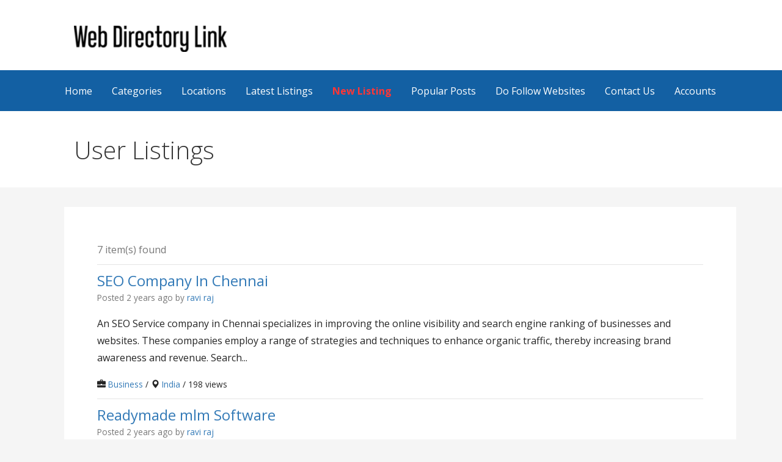

--- FILE ---
content_type: text/html; charset=UTF-8
request_url: https://www.webdirectorylink.com/user-listings/cmF2aXJhag../
body_size: 13328
content:
<!DOCTYPE html>

<html lang="en-US">

<head>
	<meta charset="UTF-8">
	<meta name="viewport" content="width=device-width, initial-scale=1">

	<link rel="profile" href="http://gmpg.org/xfn/11">

	<link rel="pingback" href="https://www.webdirectorylink.com/xmlrpc.php">
	<meta name='robots' content='index, follow, max-image-preview:large, max-snippet:-1, max-video-preview:-1' />

	<!-- This site is optimized with the Yoast SEO plugin v26.7 - https://yoast.com/wordpress/plugins/seo/ -->
	<title>ravi raj  - Web Directory Link</title>
	<link rel="canonical" href="https://www.webdirectorylink.com/user-listings/cmF2aXJhag../" />
	<meta property="og:locale" content="en_US" />
	<meta property="og:type" content="article" />
	<meta property="og:title" content="User Listings - Web Directory Link" />
	<meta property="og:url" content="https://www.webdirectorylink.com/user-listings/cmF2aXJhag../" />
	<meta property="og:site_name" content="Web Directory Link" />
	<meta property="article:modified_time" content="2020-09-29T07:33:17+00:00" />
	<meta property="og:image" content="https://www.webdirectorylink.com/wp-content/uploads/2020/09/logo-1-e1601377040348.png" />
	<meta property="og:image:width" content="250" />
	<meta property="og:image:height" content="43" />
	<meta property="og:image:type" content="image/png" />
	<meta name="twitter:card" content="summary_large_image" />
	<script type="application/ld+json" class="yoast-schema-graph">{"@context":"https://schema.org","@graph":[{"@type":"WebPage","@id":"https://www.webdirectorylink.com/user-listings/","url":"https://www.webdirectorylink.com/user-listings/","name":"User Listings - Web Directory Link","isPartOf":{"@id":"https://www.webdirectorylink.com/#website"},"datePublished":"2020-09-29T06:36:22+00:00","dateModified":"2020-09-29T07:33:17+00:00","breadcrumb":{"@id":"https://www.webdirectorylink.com/user-listings/#breadcrumb"},"inLanguage":"en-US","potentialAction":[{"@type":"ReadAction","target":["https://www.webdirectorylink.com/user-listings/"]}]},{"@type":"BreadcrumbList","@id":"https://www.webdirectorylink.com/user-listings/#breadcrumb","itemListElement":[{"@type":"ListItem","position":1,"name":"Home","item":"https://www.webdirectorylink.com/"},{"@type":"ListItem","position":2,"name":"User Listings"}]},{"@type":"WebSite","@id":"https://www.webdirectorylink.com/#website","url":"https://www.webdirectorylink.com/","name":"Web Directory Link","description":"","publisher":{"@id":"https://www.webdirectorylink.com/#organization"},"potentialAction":[{"@type":"SearchAction","target":{"@type":"EntryPoint","urlTemplate":"https://www.webdirectorylink.com/?s={search_term_string}"},"query-input":{"@type":"PropertyValueSpecification","valueRequired":true,"valueName":"search_term_string"}}],"inLanguage":"en-US"},{"@type":"Organization","@id":"https://www.webdirectorylink.com/#organization","name":"WebDirectoryLink","url":"https://www.webdirectorylink.com/","logo":{"@type":"ImageObject","inLanguage":"en-US","@id":"https://www.webdirectorylink.com/#/schema/logo/image/","url":"https://www.webdirectorylink.com/wp-content/uploads/2020/09/logo-1-e1601377040348.png","contentUrl":"https://www.webdirectorylink.com/wp-content/uploads/2020/09/logo-1-e1601377040348.png","width":250,"height":43,"caption":"WebDirectoryLink"},"image":{"@id":"https://www.webdirectorylink.com/#/schema/logo/image/"}}]}</script>
	<!-- / Yoast SEO plugin. -->


<link rel='dns-prefetch' href='//fonts.googleapis.com' />
<link rel="alternate" type="application/rss+xml" title="Web Directory Link &raquo; Feed" href="https://www.webdirectorylink.com/feed/" />
<link rel="alternate" type="application/rss+xml" title="Web Directory Link &raquo; Comments Feed" href="https://www.webdirectorylink.com/comments/feed/" />
<link rel="alternate" title="oEmbed (JSON)" type="application/json+oembed" href="https://www.webdirectorylink.com/wp-json/oembed/1.0/embed?url=https%3A%2F%2Fwww.webdirectorylink.com%2Fuser-listings%2F" />
<link rel="alternate" title="oEmbed (XML)" type="text/xml+oembed" href="https://www.webdirectorylink.com/wp-json/oembed/1.0/embed?url=https%3A%2F%2Fwww.webdirectorylink.com%2Fuser-listings%2F&#038;format=xml" />
<style id='wp-img-auto-sizes-contain-inline-css' type='text/css'>
img:is([sizes=auto i],[sizes^="auto," i]){contain-intrinsic-size:3000px 1500px}
/*# sourceURL=wp-img-auto-sizes-contain-inline-css */
</style>
<style id='wp-emoji-styles-inline-css' type='text/css'>

	img.wp-smiley, img.emoji {
		display: inline !important;
		border: none !important;
		box-shadow: none !important;
		height: 1em !important;
		width: 1em !important;
		margin: 0 0.07em !important;
		vertical-align: -0.1em !important;
		background: none !important;
		padding: 0 !important;
	}
/*# sourceURL=wp-emoji-styles-inline-css */
</style>
<style id='wp-block-library-inline-css' type='text/css'>
:root{--wp-block-synced-color:#7a00df;--wp-block-synced-color--rgb:122,0,223;--wp-bound-block-color:var(--wp-block-synced-color);--wp-editor-canvas-background:#ddd;--wp-admin-theme-color:#007cba;--wp-admin-theme-color--rgb:0,124,186;--wp-admin-theme-color-darker-10:#006ba1;--wp-admin-theme-color-darker-10--rgb:0,107,160.5;--wp-admin-theme-color-darker-20:#005a87;--wp-admin-theme-color-darker-20--rgb:0,90,135;--wp-admin-border-width-focus:2px}@media (min-resolution:192dpi){:root{--wp-admin-border-width-focus:1.5px}}.wp-element-button{cursor:pointer}:root .has-very-light-gray-background-color{background-color:#eee}:root .has-very-dark-gray-background-color{background-color:#313131}:root .has-very-light-gray-color{color:#eee}:root .has-very-dark-gray-color{color:#313131}:root .has-vivid-green-cyan-to-vivid-cyan-blue-gradient-background{background:linear-gradient(135deg,#00d084,#0693e3)}:root .has-purple-crush-gradient-background{background:linear-gradient(135deg,#34e2e4,#4721fb 50%,#ab1dfe)}:root .has-hazy-dawn-gradient-background{background:linear-gradient(135deg,#faaca8,#dad0ec)}:root .has-subdued-olive-gradient-background{background:linear-gradient(135deg,#fafae1,#67a671)}:root .has-atomic-cream-gradient-background{background:linear-gradient(135deg,#fdd79a,#004a59)}:root .has-nightshade-gradient-background{background:linear-gradient(135deg,#330968,#31cdcf)}:root .has-midnight-gradient-background{background:linear-gradient(135deg,#020381,#2874fc)}:root{--wp--preset--font-size--normal:16px;--wp--preset--font-size--huge:42px}.has-regular-font-size{font-size:1em}.has-larger-font-size{font-size:2.625em}.has-normal-font-size{font-size:var(--wp--preset--font-size--normal)}.has-huge-font-size{font-size:var(--wp--preset--font-size--huge)}.has-text-align-center{text-align:center}.has-text-align-left{text-align:left}.has-text-align-right{text-align:right}.has-fit-text{white-space:nowrap!important}#end-resizable-editor-section{display:none}.aligncenter{clear:both}.items-justified-left{justify-content:flex-start}.items-justified-center{justify-content:center}.items-justified-right{justify-content:flex-end}.items-justified-space-between{justify-content:space-between}.screen-reader-text{border:0;clip-path:inset(50%);height:1px;margin:-1px;overflow:hidden;padding:0;position:absolute;width:1px;word-wrap:normal!important}.screen-reader-text:focus{background-color:#ddd;clip-path:none;color:#444;display:block;font-size:1em;height:auto;left:5px;line-height:normal;padding:15px 23px 14px;text-decoration:none;top:5px;width:auto;z-index:100000}html :where(.has-border-color){border-style:solid}html :where([style*=border-top-color]){border-top-style:solid}html :where([style*=border-right-color]){border-right-style:solid}html :where([style*=border-bottom-color]){border-bottom-style:solid}html :where([style*=border-left-color]){border-left-style:solid}html :where([style*=border-width]){border-style:solid}html :where([style*=border-top-width]){border-top-style:solid}html :where([style*=border-right-width]){border-right-style:solid}html :where([style*=border-bottom-width]){border-bottom-style:solid}html :where([style*=border-left-width]){border-left-style:solid}html :where(img[class*=wp-image-]){height:auto;max-width:100%}:where(figure){margin:0 0 1em}html :where(.is-position-sticky){--wp-admin--admin-bar--position-offset:var(--wp-admin--admin-bar--height,0px)}@media screen and (max-width:600px){html :where(.is-position-sticky){--wp-admin--admin-bar--position-offset:0px}}

/*# sourceURL=wp-block-library-inline-css */
</style><style id='global-styles-inline-css' type='text/css'>
:root{--wp--preset--aspect-ratio--square: 1;--wp--preset--aspect-ratio--4-3: 4/3;--wp--preset--aspect-ratio--3-4: 3/4;--wp--preset--aspect-ratio--3-2: 3/2;--wp--preset--aspect-ratio--2-3: 2/3;--wp--preset--aspect-ratio--16-9: 16/9;--wp--preset--aspect-ratio--9-16: 9/16;--wp--preset--color--black: #000000;--wp--preset--color--cyan-bluish-gray: #abb8c3;--wp--preset--color--white: #ffffff;--wp--preset--color--pale-pink: #f78da7;--wp--preset--color--vivid-red: #cf2e2e;--wp--preset--color--luminous-vivid-orange: #ff6900;--wp--preset--color--luminous-vivid-amber: #fcb900;--wp--preset--color--light-green-cyan: #7bdcb5;--wp--preset--color--vivid-green-cyan: #00d084;--wp--preset--color--pale-cyan-blue: #8ed1fc;--wp--preset--color--vivid-cyan-blue: #0693e3;--wp--preset--color--vivid-purple: #9b51e0;--wp--preset--color--primary: #03263b;--wp--preset--color--secondary: #0b3954;--wp--preset--color--tertiary: #bddae6;--wp--preset--color--quaternary: #ff6663;--wp--preset--color--quinary: #ffffff;--wp--preset--gradient--vivid-cyan-blue-to-vivid-purple: linear-gradient(135deg,rgb(6,147,227) 0%,rgb(155,81,224) 100%);--wp--preset--gradient--light-green-cyan-to-vivid-green-cyan: linear-gradient(135deg,rgb(122,220,180) 0%,rgb(0,208,130) 100%);--wp--preset--gradient--luminous-vivid-amber-to-luminous-vivid-orange: linear-gradient(135deg,rgb(252,185,0) 0%,rgb(255,105,0) 100%);--wp--preset--gradient--luminous-vivid-orange-to-vivid-red: linear-gradient(135deg,rgb(255,105,0) 0%,rgb(207,46,46) 100%);--wp--preset--gradient--very-light-gray-to-cyan-bluish-gray: linear-gradient(135deg,rgb(238,238,238) 0%,rgb(169,184,195) 100%);--wp--preset--gradient--cool-to-warm-spectrum: linear-gradient(135deg,rgb(74,234,220) 0%,rgb(151,120,209) 20%,rgb(207,42,186) 40%,rgb(238,44,130) 60%,rgb(251,105,98) 80%,rgb(254,248,76) 100%);--wp--preset--gradient--blush-light-purple: linear-gradient(135deg,rgb(255,206,236) 0%,rgb(152,150,240) 100%);--wp--preset--gradient--blush-bordeaux: linear-gradient(135deg,rgb(254,205,165) 0%,rgb(254,45,45) 50%,rgb(107,0,62) 100%);--wp--preset--gradient--luminous-dusk: linear-gradient(135deg,rgb(255,203,112) 0%,rgb(199,81,192) 50%,rgb(65,88,208) 100%);--wp--preset--gradient--pale-ocean: linear-gradient(135deg,rgb(255,245,203) 0%,rgb(182,227,212) 50%,rgb(51,167,181) 100%);--wp--preset--gradient--electric-grass: linear-gradient(135deg,rgb(202,248,128) 0%,rgb(113,206,126) 100%);--wp--preset--gradient--midnight: linear-gradient(135deg,rgb(2,3,129) 0%,rgb(40,116,252) 100%);--wp--preset--font-size--small: 13px;--wp--preset--font-size--medium: 20px;--wp--preset--font-size--large: 36px;--wp--preset--font-size--x-large: 42px;--wp--preset--spacing--20: 0.44rem;--wp--preset--spacing--30: 0.67rem;--wp--preset--spacing--40: 1rem;--wp--preset--spacing--50: 1.5rem;--wp--preset--spacing--60: 2.25rem;--wp--preset--spacing--70: 3.38rem;--wp--preset--spacing--80: 5.06rem;--wp--preset--shadow--natural: 6px 6px 9px rgba(0, 0, 0, 0.2);--wp--preset--shadow--deep: 12px 12px 50px rgba(0, 0, 0, 0.4);--wp--preset--shadow--sharp: 6px 6px 0px rgba(0, 0, 0, 0.2);--wp--preset--shadow--outlined: 6px 6px 0px -3px rgb(255, 255, 255), 6px 6px rgb(0, 0, 0);--wp--preset--shadow--crisp: 6px 6px 0px rgb(0, 0, 0);}:where(.is-layout-flex){gap: 0.5em;}:where(.is-layout-grid){gap: 0.5em;}body .is-layout-flex{display: flex;}.is-layout-flex{flex-wrap: wrap;align-items: center;}.is-layout-flex > :is(*, div){margin: 0;}body .is-layout-grid{display: grid;}.is-layout-grid > :is(*, div){margin: 0;}:where(.wp-block-columns.is-layout-flex){gap: 2em;}:where(.wp-block-columns.is-layout-grid){gap: 2em;}:where(.wp-block-post-template.is-layout-flex){gap: 1.25em;}:where(.wp-block-post-template.is-layout-grid){gap: 1.25em;}.has-black-color{color: var(--wp--preset--color--black) !important;}.has-cyan-bluish-gray-color{color: var(--wp--preset--color--cyan-bluish-gray) !important;}.has-white-color{color: var(--wp--preset--color--white) !important;}.has-pale-pink-color{color: var(--wp--preset--color--pale-pink) !important;}.has-vivid-red-color{color: var(--wp--preset--color--vivid-red) !important;}.has-luminous-vivid-orange-color{color: var(--wp--preset--color--luminous-vivid-orange) !important;}.has-luminous-vivid-amber-color{color: var(--wp--preset--color--luminous-vivid-amber) !important;}.has-light-green-cyan-color{color: var(--wp--preset--color--light-green-cyan) !important;}.has-vivid-green-cyan-color{color: var(--wp--preset--color--vivid-green-cyan) !important;}.has-pale-cyan-blue-color{color: var(--wp--preset--color--pale-cyan-blue) !important;}.has-vivid-cyan-blue-color{color: var(--wp--preset--color--vivid-cyan-blue) !important;}.has-vivid-purple-color{color: var(--wp--preset--color--vivid-purple) !important;}.has-black-background-color{background-color: var(--wp--preset--color--black) !important;}.has-cyan-bluish-gray-background-color{background-color: var(--wp--preset--color--cyan-bluish-gray) !important;}.has-white-background-color{background-color: var(--wp--preset--color--white) !important;}.has-pale-pink-background-color{background-color: var(--wp--preset--color--pale-pink) !important;}.has-vivid-red-background-color{background-color: var(--wp--preset--color--vivid-red) !important;}.has-luminous-vivid-orange-background-color{background-color: var(--wp--preset--color--luminous-vivid-orange) !important;}.has-luminous-vivid-amber-background-color{background-color: var(--wp--preset--color--luminous-vivid-amber) !important;}.has-light-green-cyan-background-color{background-color: var(--wp--preset--color--light-green-cyan) !important;}.has-vivid-green-cyan-background-color{background-color: var(--wp--preset--color--vivid-green-cyan) !important;}.has-pale-cyan-blue-background-color{background-color: var(--wp--preset--color--pale-cyan-blue) !important;}.has-vivid-cyan-blue-background-color{background-color: var(--wp--preset--color--vivid-cyan-blue) !important;}.has-vivid-purple-background-color{background-color: var(--wp--preset--color--vivid-purple) !important;}.has-black-border-color{border-color: var(--wp--preset--color--black) !important;}.has-cyan-bluish-gray-border-color{border-color: var(--wp--preset--color--cyan-bluish-gray) !important;}.has-white-border-color{border-color: var(--wp--preset--color--white) !important;}.has-pale-pink-border-color{border-color: var(--wp--preset--color--pale-pink) !important;}.has-vivid-red-border-color{border-color: var(--wp--preset--color--vivid-red) !important;}.has-luminous-vivid-orange-border-color{border-color: var(--wp--preset--color--luminous-vivid-orange) !important;}.has-luminous-vivid-amber-border-color{border-color: var(--wp--preset--color--luminous-vivid-amber) !important;}.has-light-green-cyan-border-color{border-color: var(--wp--preset--color--light-green-cyan) !important;}.has-vivid-green-cyan-border-color{border-color: var(--wp--preset--color--vivid-green-cyan) !important;}.has-pale-cyan-blue-border-color{border-color: var(--wp--preset--color--pale-cyan-blue) !important;}.has-vivid-cyan-blue-border-color{border-color: var(--wp--preset--color--vivid-cyan-blue) !important;}.has-vivid-purple-border-color{border-color: var(--wp--preset--color--vivid-purple) !important;}.has-vivid-cyan-blue-to-vivid-purple-gradient-background{background: var(--wp--preset--gradient--vivid-cyan-blue-to-vivid-purple) !important;}.has-light-green-cyan-to-vivid-green-cyan-gradient-background{background: var(--wp--preset--gradient--light-green-cyan-to-vivid-green-cyan) !important;}.has-luminous-vivid-amber-to-luminous-vivid-orange-gradient-background{background: var(--wp--preset--gradient--luminous-vivid-amber-to-luminous-vivid-orange) !important;}.has-luminous-vivid-orange-to-vivid-red-gradient-background{background: var(--wp--preset--gradient--luminous-vivid-orange-to-vivid-red) !important;}.has-very-light-gray-to-cyan-bluish-gray-gradient-background{background: var(--wp--preset--gradient--very-light-gray-to-cyan-bluish-gray) !important;}.has-cool-to-warm-spectrum-gradient-background{background: var(--wp--preset--gradient--cool-to-warm-spectrum) !important;}.has-blush-light-purple-gradient-background{background: var(--wp--preset--gradient--blush-light-purple) !important;}.has-blush-bordeaux-gradient-background{background: var(--wp--preset--gradient--blush-bordeaux) !important;}.has-luminous-dusk-gradient-background{background: var(--wp--preset--gradient--luminous-dusk) !important;}.has-pale-ocean-gradient-background{background: var(--wp--preset--gradient--pale-ocean) !important;}.has-electric-grass-gradient-background{background: var(--wp--preset--gradient--electric-grass) !important;}.has-midnight-gradient-background{background: var(--wp--preset--gradient--midnight) !important;}.has-small-font-size{font-size: var(--wp--preset--font-size--small) !important;}.has-medium-font-size{font-size: var(--wp--preset--font-size--medium) !important;}.has-large-font-size{font-size: var(--wp--preset--font-size--large) !important;}.has-x-large-font-size{font-size: var(--wp--preset--font-size--x-large) !important;}
/*# sourceURL=global-styles-inline-css */
</style>

<style id='classic-theme-styles-inline-css' type='text/css'>
/*! This file is auto-generated */
.wp-block-button__link{color:#fff;background-color:#32373c;border-radius:9999px;box-shadow:none;text-decoration:none;padding:calc(.667em + 2px) calc(1.333em + 2px);font-size:1.125em}.wp-block-file__button{background:#32373c;color:#fff;text-decoration:none}
/*# sourceURL=/wp-includes/css/classic-themes.min.css */
</style>
<link rel='stylesheet' id='primer-css' href='https://www.webdirectorylink.com/wp-content/themes/primer/style.css?ver=6.9' type='text/css' media='all' />
<style id='primer-inline-css' type='text/css'>
.site-title a,.site-title a:visited{color:#blank;}.site-title a:hover,.site-title a:visited:hover{color:rgba(, 0.8);}
.site-description{color:#000000;}
.hero,.hero .widget h1,.hero .widget h2,.hero .widget h3,.hero .widget h4,.hero .widget h5,.hero .widget h6,.hero .widget p,.hero .widget blockquote,.hero .widget cite,.hero .widget table,.hero .widget ul,.hero .widget ol,.hero .widget li,.hero .widget dd,.hero .widget dt,.hero .widget address,.hero .widget code,.hero .widget pre,.hero .widget .widget-title,.hero .page-header h1{color:#ffffff;}
.main-navigation ul li a,.main-navigation ul li a:visited,.main-navigation ul li a:hover,.main-navigation ul li a:focus,.main-navigation ul li a:visited:hover{color:#ffffff;}.main-navigation .sub-menu .menu-item-has-children > a::after{border-right-color:#ffffff;border-left-color:#ffffff;}.menu-toggle div{background-color:#ffffff;}.main-navigation ul li a:hover,.main-navigation ul li a:focus{color:rgba(255, 255, 255, 0.8);}
h1,h2,h3,h4,h5,h6,label,legend,table th,dl dt,.entry-title,.entry-title a,.entry-title a:visited,.widget-title{color:#353535;}.entry-title a:hover,.entry-title a:visited:hover,.entry-title a:focus,.entry-title a:visited:focus,.entry-title a:active,.entry-title a:visited:active{color:rgba(53, 53, 53, 0.8);}
body,input,select,textarea,input[type="text"]:focus,input[type="email"]:focus,input[type="url"]:focus,input[type="password"]:focus,input[type="search"]:focus,input[type="number"]:focus,input[type="tel"]:focus,input[type="range"]:focus,input[type="date"]:focus,input[type="month"]:focus,input[type="week"]:focus,input[type="time"]:focus,input[type="datetime"]:focus,input[type="datetime-local"]:focus,input[type="color"]:focus,textarea:focus,.navigation.pagination .paging-nav-text{color:#252525;}hr{background-color:rgba(37, 37, 37, 0.1);border-color:rgba(37, 37, 37, 0.1);}input[type="text"],input[type="email"],input[type="url"],input[type="password"],input[type="search"],input[type="number"],input[type="tel"],input[type="range"],input[type="date"],input[type="month"],input[type="week"],input[type="time"],input[type="datetime"],input[type="datetime-local"],input[type="color"],textarea,.select2-container .select2-choice{color:rgba(37, 37, 37, 0.5);border-color:rgba(37, 37, 37, 0.1);}select,fieldset,blockquote,pre,code,abbr,acronym,.hentry table th,.hentry table td{border-color:rgba(37, 37, 37, 0.1);}.hentry table tr:hover td{background-color:rgba(37, 37, 37, 0.05);}
blockquote,.entry-meta,.entry-footer,.comment-meta .says,.logged-in-as,.wp-block-coblocks-author__heading{color:#686868;}
.site-footer .widget-title,.site-footer h1,.site-footer h2,.site-footer h3,.site-footer h4,.site-footer h5,.site-footer h6{color:#353535;}
.site-footer .widget,.site-footer .widget form label{color:#252525;}
.footer-menu ul li a,.footer-menu ul li a:visited{color:#686868;}.site-info-wrapper .social-menu a{background-color:#686868;}.footer-menu ul li a:hover,.footer-menu ul li a:visited:hover{color:rgba(104, 104, 104, 0.8);}
.site-info-wrapper .site-info-text{color:#686868;}
a,a:visited,.entry-title a:hover,.entry-title a:visited:hover{color:#ff6663;}.navigation.pagination .nav-links .page-numbers.current,.social-menu a:hover{background-color:#ff6663;}a:hover,a:visited:hover,a:focus,a:visited:focus,a:active,a:visited:active{color:rgba(255, 102, 99, 0.8);}.comment-list li.bypostauthor{border-color:rgba(255, 102, 99, 0.2);}
button,a.button,a.button:visited,input[type="button"],input[type="reset"],input[type="submit"],.wp-block-button__link,.site-info-wrapper .social-menu a:hover{background-color:#ff6663;border-color:#ff6663;}button:hover,button:active,button:focus,a.button:hover,a.button:active,a.button:focus,a.button:visited:hover,a.button:visited:active,a.button:visited:focus,input[type="button"]:hover,input[type="button"]:active,input[type="button"]:focus,input[type="reset"]:hover,input[type="reset"]:active,input[type="reset"]:focus,input[type="submit"]:hover,input[type="submit"]:active,input[type="submit"]:focus{background-color:rgba(255, 102, 99, 0.8);border-color:rgba(255, 102, 99, 0.8);}
button,button:hover,button:active,button:focus,a.button,a.button:hover,a.button:active,a.button:focus,a.button:visited,a.button:visited:hover,a.button:visited:active,a.button:visited:focus,input[type="button"],input[type="button"]:hover,input[type="button"]:active,input[type="button"]:focus,input[type="reset"],input[type="reset"]:hover,input[type="reset"]:active,input[type="reset"]:focus,input[type="submit"],input[type="submit"]:hover,input[type="submit"]:active,input[type="submit"]:focus,.wp-block-button__link{color:#ffffff;}
body{background-color:#f5f5f5;}.navigation.pagination .nav-links .page-numbers.current{color:#f5f5f5;}
.hentry,.comments-area,.widget,#page > .page-title-container{background-color:#ffffff;}
.site-header{background-color:#ffffff;}.site-header{-webkit-box-shadow:inset 0 0 0 9999em;-moz-box-shadow:inset 0 0 0 9999em;box-shadow:inset 0 0 0 9999em;color:rgba(255, 255, 255, 0.50);}
.main-navigation-container,.main-navigation.open,.main-navigation ul ul,.main-navigation .sub-menu{background-color:#1360a3;}
.site-footer{background-color:#1360a3;}
.site-footer .widget{background-color:#1360a3;}
.site-info-wrapper{background-color:#f5f5f5;}.site-info-wrapper .social-menu a,.site-info-wrapper .social-menu a:visited,.site-info-wrapper .social-menu a:hover,.site-info-wrapper .social-menu a:visited:hover{color:#f5f5f5;}
.has-primary-color{color:#03263b;}.has-primary-background-color{background-color:#03263b;}
.has-secondary-color{color:#0b3954;}.has-secondary-background-color{background-color:#0b3954;}
.has-tertiary-color{color:#bddae6;}.has-tertiary-background-color{background-color:#bddae6;}
.has-quaternary-color{color:#ff6663;}.has-quaternary-background-color{background-color:#ff6663;}
.has-quinary-color{color:#ffffff;}.has-quinary-background-color{background-color:#ffffff;}
/*# sourceURL=primer-inline-css */
</style>
<link rel='stylesheet' id='primer-fonts-css' href='https://fonts.googleapis.com/css?family=Open+Sans%3A300%2C400%2C700&#038;subset=latin&#038;ver=1.8.9' type='text/css' media='all' />
<style id='primer-fonts-inline-css' type='text/css'>
.site-title{font-family:"Open Sans", sans-serif;}
.main-navigation ul li a,.main-navigation ul li a:visited,button,a.button,a.fl-button,input[type="button"],input[type="reset"],input[type="submit"]{font-family:"Open Sans", sans-serif;}
h1,h2,h3,h4,h5,h6,label,legend,table th,dl dt,.entry-title,.widget-title{font-family:"Open Sans", sans-serif;}
body,p,ol li,ul li,dl dd,.fl-callout-text{font-family:"Open Sans", sans-serif;}
blockquote,.entry-meta,.entry-footer,.comment-list li .comment-meta .says,.comment-list li .comment-metadata,.comment-reply-link,#respond .logged-in-as{font-family:"Open Sans", sans-serif;}
/*# sourceURL=primer-fonts-inline-css */
</style>
<script type="text/javascript" src="https://www.webdirectorylink.com/wp-includes/js/jquery/jquery.min.js?ver=3.7.1" id="jquery-core-js"></script>
<script type="text/javascript" src="https://www.webdirectorylink.com/wp-includes/js/jquery/jquery-migrate.min.js?ver=3.4.1" id="jquery-migrate-js"></script>
<link rel="https://api.w.org/" href="https://www.webdirectorylink.com/wp-json/" /><link rel="alternate" title="JSON" type="application/json" href="https://www.webdirectorylink.com/wp-json/wp/v2/pages/13" /><link rel="EditURI" type="application/rsd+xml" title="RSD" href="https://www.webdirectorylink.com/xmlrpc.php?rsd" />
<meta name="generator" content="WordPress 6.9" />
<link rel='shortlink' href='https://www.webdirectorylink.com/?p=13' />
<meta property="og:url" content="https://www.webdirectorylink.com/user-listings/cmF2aXJhag.." /><meta property="og:type" content="article" /><meta property="og:title" content="ravi raj" /><meta property="og:site_name" content="Web Directory Link" /><meta name="twitter:card" content="summary"><!-- MagenetMonetization V: 1.0.29.3--><!-- MagenetMonetization 1 --><!-- MagenetMonetization 1.1 --><style type='text/css'>
.site-title,.site-description{position:absolute;clip:rect(1px, 1px, 1px, 1px);}
</style><link rel="icon" href="https://www.webdirectorylink.com/wp-content/uploads/2020/12/ff-150x150.png" sizes="32x32" />
<link rel="icon" href="https://www.webdirectorylink.com/wp-content/uploads/2020/12/ff.png" sizes="192x192" />
<link rel="apple-touch-icon" href="https://www.webdirectorylink.com/wp-content/uploads/2020/12/ff.png" />
<meta name="msapplication-TileImage" content="https://www.webdirectorylink.com/wp-content/uploads/2020/12/ff.png" />
		<style type="text/css" id="wp-custom-css">
			.content-area{width:100% !important}
.menu-toggle div {
    background-color: #000 !important;
}
.custom-logo{padding-top: 20px !important;}

#menu-item-39 a{color: #ff3636;font-weight: 800;}
.head_ad{text-align:center}
.site-info-wrapper .site-info-text{width:100%}
.admultiplex{text-align:center}
.site-footer .widget-title{color:#fff}		</style>
			<!-- Google tag (gtag.js) -->
	<script async src="https://www.googletagmanager.com/gtag/js?id=G-W1VSS6NRBF"></script>
	<script>
	  window.dataLayer = window.dataLayer || [];
	  function gtag(){dataLayer.push(arguments);}
	  gtag('js', new Date());

	  gtag('config', 'G-W1VSS6NRBF');
	</script>


<link rel='stylesheet' id='advanced-classifieds-and-directory-pro-bootstrap-css' href='https://www.webdirectorylink.com/wp-content/plugins/advanced-classifieds-and-directory-pro/vendor/bootstrap/bootstrap.css?ver=3.3.5' type='text/css' media='all' />
<link rel='stylesheet' id='advanced-classifieds-and-directory-pro-css' href='https://www.webdirectorylink.com/wp-content/plugins/advanced-classifieds-and-directory-pro/public/assets/css/public.css?ver=3.3.0' type='text/css' media='all' />
</head>

<body class="wp-singular page-template-default page page-id-13 wp-custom-logo wp-theme-primer layout-one-column-wide">

	
	<div id="page" class="hfeed site">

		<a class="skip-link screen-reader-text" href="#content">Skip to content</a>


			
		<header id="masthead" class="site-header" role="banner">

			
			<div class="site-header-wrapper">

				
<div class="site-title-wrapper">

	<a href="https://www.webdirectorylink.com/" class="custom-logo-link" rel="home"><img width="250" height="43" src="https://www.webdirectorylink.com/wp-content/uploads/2020/09/logo-1-e1601377040348.png" class="custom-logo" alt="Web Directory Link" decoding="async" /></a>
	<div class="site-title"><a href="https://www.webdirectorylink.com/" rel="home">Web Directory Link</a></div>
	
</div><!-- .site-title-wrapper -->

<div class="hero">

	
	<div class="hero-inner">

		
	</div>

</div>

			</div><!-- .site-header-wrapper -->

			
		</header><!-- #masthead -->

		
<div class="main-navigation-container">

	
<div class="menu-toggle" id="menu-toggle" role="button" tabindex="0"
	>
	<div></div>
	<div></div>
	<div></div>
</div><!-- #menu-toggle -->

	<nav id="site-navigation" class="main-navigation">

		<div class="menu-header-container"><ul id="menu-header" class="menu"><li id="menu-item-29" class="menu-item menu-item-type-custom menu-item-object-custom menu-item-29"><a href="https://webdirectorylink.com/">Home</a></li>
<li id="menu-item-38" class="menu-item menu-item-type-post_type menu-item-object-page menu-item-38"><a href="https://www.webdirectorylink.com/categories/">Categories</a></li>
<li id="menu-item-40" class="menu-item menu-item-type-post_type menu-item-object-page menu-item-40"><a href="https://www.webdirectorylink.com/locations/">Locations</a></li>
<li id="menu-item-41" class="menu-item menu-item-type-post_type menu-item-object-page menu-item-41"><a href="https://www.webdirectorylink.com/listings/">Latest Listings</a></li>
<li id="menu-item-39" class="menu-item menu-item-type-post_type menu-item-object-page menu-item-39"><a href="https://www.webdirectorylink.com/add-new-listing/">New Listing</a></li>
<li id="menu-item-15436" class="menu-item menu-item-type-post_type menu-item-object-page menu-item-15436"><a href="https://www.webdirectorylink.com/popular-posts/">Popular Posts</a></li>
<li id="menu-item-13943" class="menu-item menu-item-type-post_type menu-item-object-page menu-item-13943"><a href="https://www.webdirectorylink.com/do-follow-directory-lists/">Do Follow Websites</a></li>
<li id="menu-item-143" class="menu-item menu-item-type-post_type menu-item-object-page menu-item-143"><a href="https://www.webdirectorylink.com/contact-us/">Contact Us</a></li>
<li id="menu-item-43" class="menu-item menu-item-type-post_type menu-item-object-page menu-item-43"><a href="https://www.webdirectorylink.com/user-dashboard/">Accounts</a></li>
</ul></div>
	</nav><!-- #site-navigation -->

	
</div>

<div class="page-title-container">

	<header class="page-header">

		<h1 class="page-title">User Listings</h1>
	</header><!-- .entry-header -->

</div><!-- .page-title-container -->
		<div id="content" class="site-content">
			
<div id="primary" class="content-area">

	<main id="main" class="site-main" role="main">

		
<article id="post-13" class="post-13 page type-page status-publish hentry">

	
		
	
	
<div class="page-content">

	
<div class="acadp acadp-listings acadp-list-view">
			<!-- header here -->
                
                    <div class="row acadp-no-margin">
                <form action="https://www.webdirectorylink.com/user-listings/" method="POST" class="form-inline">
                    <div class="btn-toolbar" role="toolbar">
                                                    <!-- total items count -->
                            <p class="btn-group pull-left text-muted acadp-xs-clear-float">
                                7 item(s) found                            </p>
                                        
                                                
                                           
                    </div>
                </form>
            </div>
                
	<div class="acadp-divider"></div>
    
	<!-- the loop -->
    <div class="acadp-body">
                    <div class="row acadp-entry">
                                
                <div class="col-md-12">            
                    <div class="acadp-listings-title-block">
                        <h3 class="acadp-no-margin"><a href="https://www.webdirectorylink.com/listing-detail/seo-company-in-chennai-2/">SEO Company In Chennai</a></h3>
                    </div>
    
                    <p class="acadp-no-margin"><small class="text-muted"><time>Posted 2 years ago</time> by <a href="https://www.webdirectorylink.com/user-listings/cmF2aXJhag../">ravi raj</a></small></p>                        <p class="acadp-listings-desc">An SEO Service company in Chennai specializes in improving the online visibility and search engine ranking of businesses and websites. These companies employ a range of strategies and techniques to enhance organic traffic, thereby increasing brand awareness and revenue. Search...</p>
                    <p class="acadp-no-margin"><small><span class="glyphicon glyphicon-briefcase"></span>&nbsp;<a href="https://www.webdirectorylink.com/category/business/">Business</a> / <span class="glyphicon glyphicon-map-marker"></span>&nbsp;<a href="https://www.webdirectorylink.com/location/india/">India</a> / 198 views</small></p>                    
                                     </div>
                
                            </div>
            
            <div class="acadp-divider"></div>
                    <div class="row acadp-entry">
                                
                <div class="col-md-12">            
                    <div class="acadp-listings-title-block">
                        <h3 class="acadp-no-margin"><a href="https://www.webdirectorylink.com/listing-detail/readymade-mlm-software-3/">Readymade mlm Software</a></h3>
                    </div>
    
                    <p class="acadp-no-margin"><small class="text-muted"><time>Posted 2 years ago</time> by <a href="https://www.webdirectorylink.com/user-listings/cmF2aXJhag../">ravi raj</a></small></p>                        <p class="acadp-listings-desc">Are you looking to propel your business to new heights? Explore the power of our Premium open-source Readymade MLM software at Readymade MLM software development Company. We're your trusted partner for top-notch IT solutions, designed to supercharge your online MLM...</p>
                    <p class="acadp-no-margin"><small><span class="glyphicon glyphicon-briefcase"></span>&nbsp;<a href="https://www.webdirectorylink.com/category/business/">Business</a> / <span class="glyphicon glyphicon-map-marker"></span>&nbsp;<a href="https://www.webdirectorylink.com/location/india/">India</a> / 196 views</small></p>                    
                                     </div>
                
                            </div>
            
            <div class="acadp-divider"></div>
                    <div class="row acadp-entry">
                                
                <div class="col-md-12">            
                    <div class="acadp-listings-title-block">
                        <h3 class="acadp-no-margin"><a href="https://www.webdirectorylink.com/listing-detail/readymade-mlm-software-development-company/">Readymade mlm Software development Company</a></h3>
                    </div>
    
                    <p class="acadp-no-margin"><small class="text-muted"><time>Posted 2 years ago</time> by <a href="https://www.webdirectorylink.com/user-listings/cmF2aXJhag../">ravi raj</a></small></p>                        <p class="acadp-listings-desc">Explore the power of our Premium open-source Readymade MLM software at Readymade MLM software development Company. We're your trusted partner for top-notch IT solutions, designed to supercharge your online MLM software development and maximize capital investment. We stand out by...</p>
                    <p class="acadp-no-margin"><small><span class="glyphicon glyphicon-briefcase"></span>&nbsp;<a href="https://www.webdirectorylink.com/category/business/">Business</a> / <span class="glyphicon glyphicon-map-marker"></span>&nbsp;<a href="https://www.webdirectorylink.com/location/india/">India</a> / 187 views</small></p>                    
                                     </div>
                
                            </div>
            
            <div class="acadp-divider"></div>
                    <div class="row acadp-entry">
                                
                <div class="col-md-12">            
                    <div class="acadp-listings-title-block">
                        <h3 class="acadp-no-margin"><a href="https://www.webdirectorylink.com/listing-detail/readymade-mlm-software-2/">Readymade mlm Software</a></h3>
                    </div>
    
                    <p class="acadp-no-margin"><small class="text-muted"><time>Posted 2 years ago</time> by <a href="https://www.webdirectorylink.com/user-listings/cmF2aXJhag../">ravi raj</a></small></p>                        <p class="acadp-listings-desc">Unlock the full potential of you Readymade mlm Software development Company in Chennai, Tamil Nadu, with our cutting-edge, ready-made MLM script. Revolutionize the way you manage your downline, commissions, and transactions while enjoying the benefits of a user-friendly and scalable...</p>
                    <p class="acadp-no-margin"><small><span class="glyphicon glyphicon-briefcase"></span>&nbsp;<a href="https://www.webdirectorylink.com/category/business/">Business</a> / <span class="glyphicon glyphicon-map-marker"></span>&nbsp;<a href="https://www.webdirectorylink.com/location/india/">India</a> / 213 views</small></p>                    
                                     </div>
                
                            </div>
            
            <div class="acadp-divider"></div>
                    <div class="row acadp-entry">
                                
                <div class="col-md-12">            
                    <div class="acadp-listings-title-block">
                        <h3 class="acadp-no-margin"><a href="https://www.webdirectorylink.com/listing-detail/seo-compnay-in-chennai/">SEO Compnay in Chennai</a></h3>
                    </div>
    
                    <p class="acadp-no-margin"><small class="text-muted"><time>Posted 2 years ago</time> by <a href="https://www.webdirectorylink.com/user-listings/cmF2aXJhag../">ravi raj</a></small></p>                        <p class="acadp-listings-desc">Look no further if you're in Chennai and need SEO assistance. You can work together with our SEO firm in Chennai to move up the search results page. Your digital journey will go more smoothly than ever with our SEO...</p>
                    <p class="acadp-no-margin"><small><span class="glyphicon glyphicon-briefcase"></span>&nbsp;<a href="https://www.webdirectorylink.com/category/business/">Business</a> / <span class="glyphicon glyphicon-map-marker"></span>&nbsp;<a href="https://www.webdirectorylink.com/location/india/">India</a> / 223 views</small></p>                    
                                     </div>
                
                            </div>
            
            <div class="acadp-divider"></div>
                    <div class="row acadp-entry">
                                
                <div class="col-md-12">            
                    <div class="acadp-listings-title-block">
                        <h3 class="acadp-no-margin"><a href="https://www.webdirectorylink.com/listing-detail/readymade-mlm-software/">Readymade mlm Software</a></h3>
                    </div>
    
                    <p class="acadp-no-margin"><small class="text-muted"><time>Posted 2 years ago</time> by <a href="https://www.webdirectorylink.com/user-listings/cmF2aXJhag../">ravi raj</a></small></p>                        <p class="acadp-listings-desc">Are you looking to propel your business to new heights? Explore the power of our Premium open-source Readymade MLM software at Readymade MLM software development Company. We're your trusted partner for top-notch IT solutions, designed to supercharge your online MLM...</p>
                    <p class="acadp-no-margin"><small><span class="glyphicon glyphicon-briefcase"></span>&nbsp;<a href="https://www.webdirectorylink.com/category/business/">Business</a> / <span class="glyphicon glyphicon-map-marker"></span>&nbsp;<a href="https://www.webdirectorylink.com/location/india/">India</a> / 208 views</small></p>                    
                                     </div>
                
                            </div>
            
            <div class="acadp-divider"></div>
                    <div class="row acadp-entry">
                                
                <div class="col-md-12">            
                    <div class="acadp-listings-title-block">
                        <h3 class="acadp-no-margin"><a href="https://www.webdirectorylink.com/listing-detail/seo-company-in-chennai/">SEO Company in Chennai</a></h3>
                    </div>
    
                    <p class="acadp-no-margin"><small class="text-muted"><time>Posted 2 years ago</time> by <a href="https://www.webdirectorylink.com/user-listings/cmF2aXJhag../">ravi raj</a></small></p>                        <p class="acadp-listings-desc">If you're looking for an SEO company in Chennai that offers top-notch services, it's crucial to choose the right SEO Service. To ensure you select the right SEO Service in Chennai, it's crucial to know what services a top-notch SEO...</p>
                    <p class="acadp-no-margin"><small><span class="glyphicon glyphicon-briefcase"></span>&nbsp;<a href="https://www.webdirectorylink.com/category/business/">Business</a> / <span class="glyphicon glyphicon-map-marker"></span>&nbsp;<a href="https://www.webdirectorylink.com/location/india/">India</a> / 203 views</small></p>                    
                                     </div>
                
                            </div>
            
            <div class="acadp-divider"></div>
            </div>
    <!-- end of the loop -->
    
    <!-- use reset postdata to restore orginal query -->
        
    <!-- pagination here -->
    </div>



</div><!-- .page-content -->

	
</article><!-- #post-## -->

	</main><!-- #main -->

</div><!-- #primary -->

<!-- MagenetMonetization 4 --><!-- MagenetMonetization 4 --><!-- wmm d -->
		</div><!-- #content -->

		
		<footer id="colophon" class="site-footer">

			<div class="site-footer-inner">

					<div class="footer-widget-area columns-3">

	
		<div class="footer-widget">

			<!-- MagenetMonetization 5 --><aside id="text-2" class="widget widget_text"><h4 class="widget-title">Guest Posting Websites</h4>			<div class="textwidget"><ul>
<li><a href="https://www.theseobacklink.com">https://www.theseobacklink.com</a></li>
<li><a href="https://www.travelslifestyle.com">https://www.travelslifestyle.com</a></li>
<li><a href="https://www.smartseoarticle.com">https://www.smartseoarticle.com</a></li>
<li><a href="https://www.smart-article.com">https://www.smart-article.com</a></li>
<li><a href="https://www.bestseoarticle.com">https://www.bestseoarticle.com</a></li>
<li><a href="https://www.rankseoarticle.com">https://www.rankseoarticle.com</a></li>
<li><a href="https://www.postscontent.com">https://www.postscontent.com</a></li>
</ul>
</div>
		</aside>
		</div>

	
		<div class="footer-widget">

			<!-- MagenetMonetization 5 --><aside id="text-4" class="widget widget_text"><h4 class="widget-title">DoFollow Websites</h4>			<div class="textwidget"><ul>
<li><a href="https://www.directory-link.com">https://www.directory-link.com</a></li>
<li><a href="https://www.directory-web.com">https://www.directory-web.com</a></li>
<li><a href="https://www.seobackdirectory.com">https://www.seobackdirectory.com</a></li>
<li><a href="https://www.smartseobacklink.com">https://www.smartseobacklink.com</a></li>
<li><a href="https://www.myseodirectory.com">https://www.myseodirectory.com</a></li>
<li><a href="https://www.webseobacklink.com">https://www.webseobacklink.com</a></li>
</ul>
</div>
		</aside>
		</div>

	
		<div class="footer-widget">

			<!-- MagenetMonetization 5 --><aside id="text-6" class="widget widget_text"><h4 class="widget-title">Policies</h4>			<div class="textwidget"><p><a href="https://webdirectorylink.com/content-policy/">Content Policy</a><br />
<a href="https://webdirectorylink.com/cookie-policy/">Cookie Policy</a><br />
<a href="https://webdirectorylink.com/privacy-policy/">Privacy Policy</a><br />
<a href="https://webdirectorylink.com/terms-conditions/">Terms &amp; Conditions</a></p>
</div>
		</aside>
		</div>

	
	</div>
	
			</div><!-- .site-footer-inner -->

		</footer><!-- #colophon -->

		
<div class="site-info-wrapper">

	<div class="site-info">

		<div class="site-info-inner">

			
<div class="site-info-text">

	Copyright © 2025 Web Directory Link
</div>

		</div><!-- .site-info-inner -->

	</div><!-- .site-info -->

</div><!-- .site-info-wrapper -->

	</div><!-- #page -->

	<script type="speculationrules">
{"prefetch":[{"source":"document","where":{"and":[{"href_matches":"/*"},{"not":{"href_matches":["/wp-*.php","/wp-admin/*","/wp-content/uploads/*","/wp-content/*","/wp-content/plugins/*","/wp-content/themes/primer/*","/*\\?(.+)"]}},{"not":{"selector_matches":"a[rel~=\"nofollow\"]"}},{"not":{"selector_matches":".no-prefetch, .no-prefetch a"}}]},"eagerness":"conservative"}]}
</script>
	<script>
	/* IE11 skip link focus fix */
	/(trident|msie)/i.test(navigator.userAgent)&&document.getElementById&&window.addEventListener&&window.addEventListener("hashchange",function(){var t,e=location.hash.substring(1);/^[A-z0-9_-]+$/.test(e)&&(t=document.getElementById(e))&&(/^(?:a|select|input|button|textarea)$/i.test(t.tagName)||(t.tabIndex=-1),t.focus())},!1);
	</script>
	<script type="text/javascript" src="https://www.webdirectorylink.com/wp-content/themes/primer/assets/js/navigation.min.js?ver=1.8.9" id="primer-navigation-js"></script>
<script id="wp-emoji-settings" type="application/json">
{"baseUrl":"https://s.w.org/images/core/emoji/17.0.2/72x72/","ext":".png","svgUrl":"https://s.w.org/images/core/emoji/17.0.2/svg/","svgExt":".svg","source":{"concatemoji":"https://www.webdirectorylink.com/wp-includes/js/wp-emoji-release.min.js?ver=6.9"}}
</script>
<script type="module">
/* <![CDATA[ */
/*! This file is auto-generated */
const a=JSON.parse(document.getElementById("wp-emoji-settings").textContent),o=(window._wpemojiSettings=a,"wpEmojiSettingsSupports"),s=["flag","emoji"];function i(e){try{var t={supportTests:e,timestamp:(new Date).valueOf()};sessionStorage.setItem(o,JSON.stringify(t))}catch(e){}}function c(e,t,n){e.clearRect(0,0,e.canvas.width,e.canvas.height),e.fillText(t,0,0);t=new Uint32Array(e.getImageData(0,0,e.canvas.width,e.canvas.height).data);e.clearRect(0,0,e.canvas.width,e.canvas.height),e.fillText(n,0,0);const a=new Uint32Array(e.getImageData(0,0,e.canvas.width,e.canvas.height).data);return t.every((e,t)=>e===a[t])}function p(e,t){e.clearRect(0,0,e.canvas.width,e.canvas.height),e.fillText(t,0,0);var n=e.getImageData(16,16,1,1);for(let e=0;e<n.data.length;e++)if(0!==n.data[e])return!1;return!0}function u(e,t,n,a){switch(t){case"flag":return n(e,"\ud83c\udff3\ufe0f\u200d\u26a7\ufe0f","\ud83c\udff3\ufe0f\u200b\u26a7\ufe0f")?!1:!n(e,"\ud83c\udde8\ud83c\uddf6","\ud83c\udde8\u200b\ud83c\uddf6")&&!n(e,"\ud83c\udff4\udb40\udc67\udb40\udc62\udb40\udc65\udb40\udc6e\udb40\udc67\udb40\udc7f","\ud83c\udff4\u200b\udb40\udc67\u200b\udb40\udc62\u200b\udb40\udc65\u200b\udb40\udc6e\u200b\udb40\udc67\u200b\udb40\udc7f");case"emoji":return!a(e,"\ud83e\u1fac8")}return!1}function f(e,t,n,a){let r;const o=(r="undefined"!=typeof WorkerGlobalScope&&self instanceof WorkerGlobalScope?new OffscreenCanvas(300,150):document.createElement("canvas")).getContext("2d",{willReadFrequently:!0}),s=(o.textBaseline="top",o.font="600 32px Arial",{});return e.forEach(e=>{s[e]=t(o,e,n,a)}),s}function r(e){var t=document.createElement("script");t.src=e,t.defer=!0,document.head.appendChild(t)}a.supports={everything:!0,everythingExceptFlag:!0},new Promise(t=>{let n=function(){try{var e=JSON.parse(sessionStorage.getItem(o));if("object"==typeof e&&"number"==typeof e.timestamp&&(new Date).valueOf()<e.timestamp+604800&&"object"==typeof e.supportTests)return e.supportTests}catch(e){}return null}();if(!n){if("undefined"!=typeof Worker&&"undefined"!=typeof OffscreenCanvas&&"undefined"!=typeof URL&&URL.createObjectURL&&"undefined"!=typeof Blob)try{var e="postMessage("+f.toString()+"("+[JSON.stringify(s),u.toString(),c.toString(),p.toString()].join(",")+"));",a=new Blob([e],{type:"text/javascript"});const r=new Worker(URL.createObjectURL(a),{name:"wpTestEmojiSupports"});return void(r.onmessage=e=>{i(n=e.data),r.terminate(),t(n)})}catch(e){}i(n=f(s,u,c,p))}t(n)}).then(e=>{for(const n in e)a.supports[n]=e[n],a.supports.everything=a.supports.everything&&a.supports[n],"flag"!==n&&(a.supports.everythingExceptFlag=a.supports.everythingExceptFlag&&a.supports[n]);var t;a.supports.everythingExceptFlag=a.supports.everythingExceptFlag&&!a.supports.flag,a.supports.everything||((t=a.source||{}).concatemoji?r(t.concatemoji):t.wpemoji&&t.twemoji&&(r(t.twemoji),r(t.wpemoji)))});
//# sourceURL=https://www.webdirectorylink.com/wp-includes/js/wp-emoji-loader.min.js
/* ]]> */
</script>

<div class="mads-block"></div></body>

</html>
<div class="mads-block"></div>